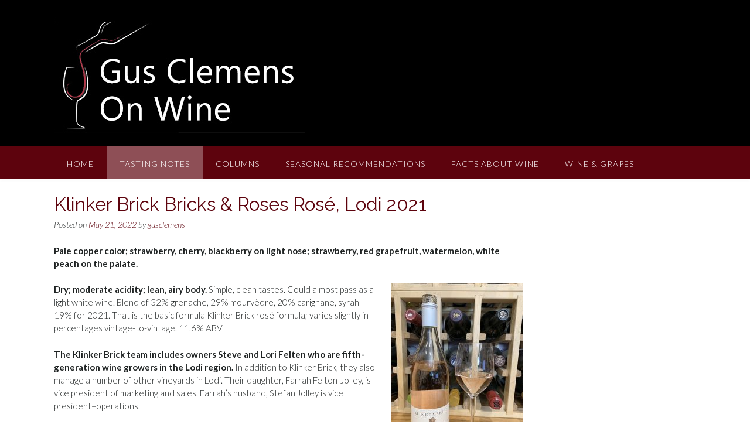

--- FILE ---
content_type: text/html; charset=UTF-8
request_url: https://www.gusclemensonwine.com/klinker-brick-bricks-roses-rose-lodi-2021/
body_size: 13359
content:
<!DOCTYPE html><!-- Panoramic -->
<html lang="en-US">
<head>
<meta charset="UTF-8">
<meta name="viewport" content="width=device-width, initial-scale=1">
<link rel="profile" href="http://gmpg.org/xfn/11">

<title>Klinker Brick Bricks &#038; Roses Rosé, Lodi 2021 &#8211; Gus Clemens on Wine</title>
<meta name='robots' content='max-image-preview:large' />
<link rel='dns-prefetch' href='//www.gusclemensonwine.com' />
<link rel='dns-prefetch' href='//fonts.googleapis.com' />
<link rel='dns-prefetch' href='//www.googletagmanager.com' />
<link rel="alternate" type="application/rss+xml" title="Gus Clemens on Wine &raquo; Feed" href="https://www.gusclemensonwine.com/feed/" />
<link rel="alternate" type="application/rss+xml" title="Gus Clemens on Wine &raquo; Comments Feed" href="https://www.gusclemensonwine.com/comments/feed/" />
<link rel="alternate" title="oEmbed (JSON)" type="application/json+oembed" href="https://www.gusclemensonwine.com/wp-json/oembed/1.0/embed?url=https%3A%2F%2Fwww.gusclemensonwine.com%2Fklinker-brick-bricks-roses-rose-lodi-2021%2F" />
<link rel="alternate" title="oEmbed (XML)" type="text/xml+oembed" href="https://www.gusclemensonwine.com/wp-json/oembed/1.0/embed?url=https%3A%2F%2Fwww.gusclemensonwine.com%2Fklinker-brick-bricks-roses-rose-lodi-2021%2F&#038;format=xml" />
<style id='wp-img-auto-sizes-contain-inline-css' type='text/css'>
img:is([sizes=auto i],[sizes^="auto," i]){contain-intrinsic-size:3000px 1500px}
/*# sourceURL=wp-img-auto-sizes-contain-inline-css */
</style>
<style id='wp-emoji-styles-inline-css' type='text/css'>

	img.wp-smiley, img.emoji {
		display: inline !important;
		border: none !important;
		box-shadow: none !important;
		height: 1em !important;
		width: 1em !important;
		margin: 0 0.07em !important;
		vertical-align: -0.1em !important;
		background: none !important;
		padding: 0 !important;
	}
/*# sourceURL=wp-emoji-styles-inline-css */
</style>
<style id='wp-block-library-inline-css' type='text/css'>
:root{--wp-block-synced-color:#7a00df;--wp-block-synced-color--rgb:122,0,223;--wp-bound-block-color:var(--wp-block-synced-color);--wp-editor-canvas-background:#ddd;--wp-admin-theme-color:#007cba;--wp-admin-theme-color--rgb:0,124,186;--wp-admin-theme-color-darker-10:#006ba1;--wp-admin-theme-color-darker-10--rgb:0,107,160.5;--wp-admin-theme-color-darker-20:#005a87;--wp-admin-theme-color-darker-20--rgb:0,90,135;--wp-admin-border-width-focus:2px}@media (min-resolution:192dpi){:root{--wp-admin-border-width-focus:1.5px}}.wp-element-button{cursor:pointer}:root .has-very-light-gray-background-color{background-color:#eee}:root .has-very-dark-gray-background-color{background-color:#313131}:root .has-very-light-gray-color{color:#eee}:root .has-very-dark-gray-color{color:#313131}:root .has-vivid-green-cyan-to-vivid-cyan-blue-gradient-background{background:linear-gradient(135deg,#00d084,#0693e3)}:root .has-purple-crush-gradient-background{background:linear-gradient(135deg,#34e2e4,#4721fb 50%,#ab1dfe)}:root .has-hazy-dawn-gradient-background{background:linear-gradient(135deg,#faaca8,#dad0ec)}:root .has-subdued-olive-gradient-background{background:linear-gradient(135deg,#fafae1,#67a671)}:root .has-atomic-cream-gradient-background{background:linear-gradient(135deg,#fdd79a,#004a59)}:root .has-nightshade-gradient-background{background:linear-gradient(135deg,#330968,#31cdcf)}:root .has-midnight-gradient-background{background:linear-gradient(135deg,#020381,#2874fc)}:root{--wp--preset--font-size--normal:16px;--wp--preset--font-size--huge:42px}.has-regular-font-size{font-size:1em}.has-larger-font-size{font-size:2.625em}.has-normal-font-size{font-size:var(--wp--preset--font-size--normal)}.has-huge-font-size{font-size:var(--wp--preset--font-size--huge)}.has-text-align-center{text-align:center}.has-text-align-left{text-align:left}.has-text-align-right{text-align:right}.has-fit-text{white-space:nowrap!important}#end-resizable-editor-section{display:none}.aligncenter{clear:both}.items-justified-left{justify-content:flex-start}.items-justified-center{justify-content:center}.items-justified-right{justify-content:flex-end}.items-justified-space-between{justify-content:space-between}.screen-reader-text{border:0;clip-path:inset(50%);height:1px;margin:-1px;overflow:hidden;padding:0;position:absolute;width:1px;word-wrap:normal!important}.screen-reader-text:focus{background-color:#ddd;clip-path:none;color:#444;display:block;font-size:1em;height:auto;left:5px;line-height:normal;padding:15px 23px 14px;text-decoration:none;top:5px;width:auto;z-index:100000}html :where(.has-border-color){border-style:solid}html :where([style*=border-top-color]){border-top-style:solid}html :where([style*=border-right-color]){border-right-style:solid}html :where([style*=border-bottom-color]){border-bottom-style:solid}html :where([style*=border-left-color]){border-left-style:solid}html :where([style*=border-width]){border-style:solid}html :where([style*=border-top-width]){border-top-style:solid}html :where([style*=border-right-width]){border-right-style:solid}html :where([style*=border-bottom-width]){border-bottom-style:solid}html :where([style*=border-left-width]){border-left-style:solid}html :where(img[class*=wp-image-]){height:auto;max-width:100%}:where(figure){margin:0 0 1em}html :where(.is-position-sticky){--wp-admin--admin-bar--position-offset:var(--wp-admin--admin-bar--height,0px)}@media screen and (max-width:600px){html :where(.is-position-sticky){--wp-admin--admin-bar--position-offset:0px}}

/*# sourceURL=wp-block-library-inline-css */
</style><style id='global-styles-inline-css' type='text/css'>
:root{--wp--preset--aspect-ratio--square: 1;--wp--preset--aspect-ratio--4-3: 4/3;--wp--preset--aspect-ratio--3-4: 3/4;--wp--preset--aspect-ratio--3-2: 3/2;--wp--preset--aspect-ratio--2-3: 2/3;--wp--preset--aspect-ratio--16-9: 16/9;--wp--preset--aspect-ratio--9-16: 9/16;--wp--preset--color--black: #000000;--wp--preset--color--cyan-bluish-gray: #abb8c3;--wp--preset--color--white: #ffffff;--wp--preset--color--pale-pink: #f78da7;--wp--preset--color--vivid-red: #cf2e2e;--wp--preset--color--luminous-vivid-orange: #ff6900;--wp--preset--color--luminous-vivid-amber: #fcb900;--wp--preset--color--light-green-cyan: #7bdcb5;--wp--preset--color--vivid-green-cyan: #00d084;--wp--preset--color--pale-cyan-blue: #8ed1fc;--wp--preset--color--vivid-cyan-blue: #0693e3;--wp--preset--color--vivid-purple: #9b51e0;--wp--preset--gradient--vivid-cyan-blue-to-vivid-purple: linear-gradient(135deg,rgb(6,147,227) 0%,rgb(155,81,224) 100%);--wp--preset--gradient--light-green-cyan-to-vivid-green-cyan: linear-gradient(135deg,rgb(122,220,180) 0%,rgb(0,208,130) 100%);--wp--preset--gradient--luminous-vivid-amber-to-luminous-vivid-orange: linear-gradient(135deg,rgb(252,185,0) 0%,rgb(255,105,0) 100%);--wp--preset--gradient--luminous-vivid-orange-to-vivid-red: linear-gradient(135deg,rgb(255,105,0) 0%,rgb(207,46,46) 100%);--wp--preset--gradient--very-light-gray-to-cyan-bluish-gray: linear-gradient(135deg,rgb(238,238,238) 0%,rgb(169,184,195) 100%);--wp--preset--gradient--cool-to-warm-spectrum: linear-gradient(135deg,rgb(74,234,220) 0%,rgb(151,120,209) 20%,rgb(207,42,186) 40%,rgb(238,44,130) 60%,rgb(251,105,98) 80%,rgb(254,248,76) 100%);--wp--preset--gradient--blush-light-purple: linear-gradient(135deg,rgb(255,206,236) 0%,rgb(152,150,240) 100%);--wp--preset--gradient--blush-bordeaux: linear-gradient(135deg,rgb(254,205,165) 0%,rgb(254,45,45) 50%,rgb(107,0,62) 100%);--wp--preset--gradient--luminous-dusk: linear-gradient(135deg,rgb(255,203,112) 0%,rgb(199,81,192) 50%,rgb(65,88,208) 100%);--wp--preset--gradient--pale-ocean: linear-gradient(135deg,rgb(255,245,203) 0%,rgb(182,227,212) 50%,rgb(51,167,181) 100%);--wp--preset--gradient--electric-grass: linear-gradient(135deg,rgb(202,248,128) 0%,rgb(113,206,126) 100%);--wp--preset--gradient--midnight: linear-gradient(135deg,rgb(2,3,129) 0%,rgb(40,116,252) 100%);--wp--preset--font-size--small: 13px;--wp--preset--font-size--medium: 20px;--wp--preset--font-size--large: 36px;--wp--preset--font-size--x-large: 42px;--wp--preset--spacing--20: 0.44rem;--wp--preset--spacing--30: 0.67rem;--wp--preset--spacing--40: 1rem;--wp--preset--spacing--50: 1.5rem;--wp--preset--spacing--60: 2.25rem;--wp--preset--spacing--70: 3.38rem;--wp--preset--spacing--80: 5.06rem;--wp--preset--shadow--natural: 6px 6px 9px rgba(0, 0, 0, 0.2);--wp--preset--shadow--deep: 12px 12px 50px rgba(0, 0, 0, 0.4);--wp--preset--shadow--sharp: 6px 6px 0px rgba(0, 0, 0, 0.2);--wp--preset--shadow--outlined: 6px 6px 0px -3px rgb(255, 255, 255), 6px 6px rgb(0, 0, 0);--wp--preset--shadow--crisp: 6px 6px 0px rgb(0, 0, 0);}:where(.is-layout-flex){gap: 0.5em;}:where(.is-layout-grid){gap: 0.5em;}body .is-layout-flex{display: flex;}.is-layout-flex{flex-wrap: wrap;align-items: center;}.is-layout-flex > :is(*, div){margin: 0;}body .is-layout-grid{display: grid;}.is-layout-grid > :is(*, div){margin: 0;}:where(.wp-block-columns.is-layout-flex){gap: 2em;}:where(.wp-block-columns.is-layout-grid){gap: 2em;}:where(.wp-block-post-template.is-layout-flex){gap: 1.25em;}:where(.wp-block-post-template.is-layout-grid){gap: 1.25em;}.has-black-color{color: var(--wp--preset--color--black) !important;}.has-cyan-bluish-gray-color{color: var(--wp--preset--color--cyan-bluish-gray) !important;}.has-white-color{color: var(--wp--preset--color--white) !important;}.has-pale-pink-color{color: var(--wp--preset--color--pale-pink) !important;}.has-vivid-red-color{color: var(--wp--preset--color--vivid-red) !important;}.has-luminous-vivid-orange-color{color: var(--wp--preset--color--luminous-vivid-orange) !important;}.has-luminous-vivid-amber-color{color: var(--wp--preset--color--luminous-vivid-amber) !important;}.has-light-green-cyan-color{color: var(--wp--preset--color--light-green-cyan) !important;}.has-vivid-green-cyan-color{color: var(--wp--preset--color--vivid-green-cyan) !important;}.has-pale-cyan-blue-color{color: var(--wp--preset--color--pale-cyan-blue) !important;}.has-vivid-cyan-blue-color{color: var(--wp--preset--color--vivid-cyan-blue) !important;}.has-vivid-purple-color{color: var(--wp--preset--color--vivid-purple) !important;}.has-black-background-color{background-color: var(--wp--preset--color--black) !important;}.has-cyan-bluish-gray-background-color{background-color: var(--wp--preset--color--cyan-bluish-gray) !important;}.has-white-background-color{background-color: var(--wp--preset--color--white) !important;}.has-pale-pink-background-color{background-color: var(--wp--preset--color--pale-pink) !important;}.has-vivid-red-background-color{background-color: var(--wp--preset--color--vivid-red) !important;}.has-luminous-vivid-orange-background-color{background-color: var(--wp--preset--color--luminous-vivid-orange) !important;}.has-luminous-vivid-amber-background-color{background-color: var(--wp--preset--color--luminous-vivid-amber) !important;}.has-light-green-cyan-background-color{background-color: var(--wp--preset--color--light-green-cyan) !important;}.has-vivid-green-cyan-background-color{background-color: var(--wp--preset--color--vivid-green-cyan) !important;}.has-pale-cyan-blue-background-color{background-color: var(--wp--preset--color--pale-cyan-blue) !important;}.has-vivid-cyan-blue-background-color{background-color: var(--wp--preset--color--vivid-cyan-blue) !important;}.has-vivid-purple-background-color{background-color: var(--wp--preset--color--vivid-purple) !important;}.has-black-border-color{border-color: var(--wp--preset--color--black) !important;}.has-cyan-bluish-gray-border-color{border-color: var(--wp--preset--color--cyan-bluish-gray) !important;}.has-white-border-color{border-color: var(--wp--preset--color--white) !important;}.has-pale-pink-border-color{border-color: var(--wp--preset--color--pale-pink) !important;}.has-vivid-red-border-color{border-color: var(--wp--preset--color--vivid-red) !important;}.has-luminous-vivid-orange-border-color{border-color: var(--wp--preset--color--luminous-vivid-orange) !important;}.has-luminous-vivid-amber-border-color{border-color: var(--wp--preset--color--luminous-vivid-amber) !important;}.has-light-green-cyan-border-color{border-color: var(--wp--preset--color--light-green-cyan) !important;}.has-vivid-green-cyan-border-color{border-color: var(--wp--preset--color--vivid-green-cyan) !important;}.has-pale-cyan-blue-border-color{border-color: var(--wp--preset--color--pale-cyan-blue) !important;}.has-vivid-cyan-blue-border-color{border-color: var(--wp--preset--color--vivid-cyan-blue) !important;}.has-vivid-purple-border-color{border-color: var(--wp--preset--color--vivid-purple) !important;}.has-vivid-cyan-blue-to-vivid-purple-gradient-background{background: var(--wp--preset--gradient--vivid-cyan-blue-to-vivid-purple) !important;}.has-light-green-cyan-to-vivid-green-cyan-gradient-background{background: var(--wp--preset--gradient--light-green-cyan-to-vivid-green-cyan) !important;}.has-luminous-vivid-amber-to-luminous-vivid-orange-gradient-background{background: var(--wp--preset--gradient--luminous-vivid-amber-to-luminous-vivid-orange) !important;}.has-luminous-vivid-orange-to-vivid-red-gradient-background{background: var(--wp--preset--gradient--luminous-vivid-orange-to-vivid-red) !important;}.has-very-light-gray-to-cyan-bluish-gray-gradient-background{background: var(--wp--preset--gradient--very-light-gray-to-cyan-bluish-gray) !important;}.has-cool-to-warm-spectrum-gradient-background{background: var(--wp--preset--gradient--cool-to-warm-spectrum) !important;}.has-blush-light-purple-gradient-background{background: var(--wp--preset--gradient--blush-light-purple) !important;}.has-blush-bordeaux-gradient-background{background: var(--wp--preset--gradient--blush-bordeaux) !important;}.has-luminous-dusk-gradient-background{background: var(--wp--preset--gradient--luminous-dusk) !important;}.has-pale-ocean-gradient-background{background: var(--wp--preset--gradient--pale-ocean) !important;}.has-electric-grass-gradient-background{background: var(--wp--preset--gradient--electric-grass) !important;}.has-midnight-gradient-background{background: var(--wp--preset--gradient--midnight) !important;}.has-small-font-size{font-size: var(--wp--preset--font-size--small) !important;}.has-medium-font-size{font-size: var(--wp--preset--font-size--medium) !important;}.has-large-font-size{font-size: var(--wp--preset--font-size--large) !important;}.has-x-large-font-size{font-size: var(--wp--preset--font-size--x-large) !important;}
/*# sourceURL=global-styles-inline-css */
</style>

<style id='classic-theme-styles-inline-css' type='text/css'>
/*! This file is auto-generated */
.wp-block-button__link{color:#fff;background-color:#32373c;border-radius:9999px;box-shadow:none;text-decoration:none;padding:calc(.667em + 2px) calc(1.333em + 2px);font-size:1.125em}.wp-block-file__button{background:#32373c;color:#fff;text-decoration:none}
/*# sourceURL=/wp-includes/css/classic-themes.min.css */
</style>
<link rel='stylesheet' id='parent-style-css' href='https://www.gusclemensonwine.com/wp-content/themes/panoramic/style.css?ver=6.9' type='text/css' media='all' />
<link rel='stylesheet' id='child-style-css' href='https://www.gusclemensonwine.com/wp-content/themes/panoramic_child/style.css?ver=6.9' type='text/css' media='all' />
<link rel='stylesheet' id='panoramic-fonts-css' href='https://fonts.googleapis.com/css?family=Kaushan+Script%3A400%7CLato%3A300%2C300italic%2C400%2C400italic%2C600%2C600italic%2C700%2C700italic%7CRaleway%3A300%2C300italic%2C400%2C400italic%2C500%2C500italic%2C600%2C600italic%2C700%2C700italic&#038;subset=latin%2Clatin-ext&#038;ver=1.1.60' type='text/css' media='all' />
<link rel='stylesheet' id='panoramic-header-standard-css' href='https://www.gusclemensonwine.com/wp-content/themes/panoramic/library/css/header-standard.css?ver=1.1.60' type='text/css' media='all' />
<link rel='stylesheet' id='otb-font-awesome-otb-font-awesome-css' href='https://www.gusclemensonwine.com/wp-content/themes/panoramic/library/fonts/otb-font-awesome/css/otb-font-awesome.css?ver=4.7.0' type='text/css' media='all' />
<link rel='stylesheet' id='otb-font-awesome-font-awesome-min-css' href='https://www.gusclemensonwine.com/wp-content/themes/panoramic/library/fonts/otb-font-awesome/css/font-awesome.min.css?ver=4.7.0' type='text/css' media='all' />
<link rel='stylesheet' id='panoramic-style-css' href='https://www.gusclemensonwine.com/wp-content/themes/panoramic_child/style.css?ver=1.1.60' type='text/css' media='all' />
<link rel='stylesheet' id='panoramic_customizer_theme_fonts-css' href='//fonts.googleapis.com/css?family=Kaushan+Script%3Aregular|Raleway%3Aregular%2C100%2C300%2C600%2C700%2C800|Lato%3Aregular%2Citalic%2C100%2C300%2C700%26subset%3Dlatin%2C' type='text/css' media='screen' />
<script type="text/javascript" src="https://www.gusclemensonwine.com/wp-includes/js/jquery/jquery.min.js?ver=3.7.1" id="jquery-core-js"></script>
<script type="text/javascript" src="https://www.gusclemensonwine.com/wp-includes/js/jquery/jquery-migrate.min.js?ver=3.4.1" id="jquery-migrate-js"></script>
<link rel="https://api.w.org/" href="https://www.gusclemensonwine.com/wp-json/" /><link rel="alternate" title="JSON" type="application/json" href="https://www.gusclemensonwine.com/wp-json/wp/v2/posts/15572" /><link rel="EditURI" type="application/rsd+xml" title="RSD" href="https://www.gusclemensonwine.com/xmlrpc.php?rsd" />
<meta name="generator" content="WordPress 6.9" />
<link rel="canonical" href="https://www.gusclemensonwine.com/klinker-brick-bricks-roses-rose-lodi-2021/" />
<link rel='shortlink' href='https://www.gusclemensonwine.com/?p=15572' />

		<!-- GA Google Analytics @ https://m0n.co/ga -->
		<script async src="https://www.googletagmanager.com/gtag/js?id= G-VDJG3RH90T"></script>
		<script>
			window.dataLayer = window.dataLayer || [];
			function gtag(){dataLayer.push(arguments);}
			gtag('js', new Date());
			gtag('config', ' G-VDJG3RH90T');
		</script>

	<meta name="generator" content="Site Kit by Google 1.159.0" /><style type="text/css">


/* Minimum slider width */
.panoramic-slider-container.default .slider .slide img {
	min-width: 600px;
}
	

/* Mobile Menu and other mobile stylings */
@media only screen and (max-width: 960px) {
	.main-navigation.translucent {
		position: relative;
	}
	
	.main-navigation.translucent {
		background-color: #006489 !important;
	}

	#main-menu.panoramic-mobile-menu-standard-color-scheme {
		background-color: #006489;
	}	
	
	.slider-placeholder {
		display: none;
	}
	
	.header-image .overlay,
	.panoramic-slider-container.default .slider .slide .overlay {
		top: 25%;
    }
	
	.panoramic-slider-container.default .prev.top-padded,
	.panoramic-slider-container.default .next.top-padded{
		margin-top: -26px;
	}
	.header-image .overlay.top-padded,
	.panoramic-slider-container.default .slider .slide .overlay.top-padded {
		padding-top: 0;
	}

	/* Menu toggle button */
    .header-menu-button {
	    display: block;
	    padding: 16px 18px;
	    color: #FFF;
	    text-transform: uppercase;
    	text-align: center;
	    cursor: pointer;
	}
	.header-menu-button .otb-fa.otb-fa-bars,
	.header-menu-button .fa-solid.fa-bars {
    	font-size: 28px;
		color: #FFFFFF;
	}
	
	/* Menu close button */
    .main-menu-close {
        display: block;
    	background-color: rgba(0, 0, 0, 0.2);
    	border-radius: 100%;
        position: absolute;
        top: 15px;
        left: 15px;
        font-size: 26px;
        color: #FFFFFF;
        text-align: center;
        padding: 0 6px 0 10px;
        height: 36px;
    	width: 36px;
        line-height: 33px;
        cursor: pointer;
    	
	    -webkit-transition: all 0.2s ease 0s;
	     -moz-transition: all 0.2s ease 0s;
	      -ms-transition: all 0.2s ease 0s;
	       -o-transition: all 0.2s ease 0s;
	          transition: all 0.2s ease 0s;

    }

	body.font-awesome-latest .main-menu-close {
		padding: 0 2px 0 4px;
		font-size: 22px;
		line-height: 35px;
	}
    
	.main-menu-close:hover .otb-fa,
    .main-menu-close:hover .fa-solid {
    	font-weight: 700 !important;
	}
    .main-menu-close .otb-fa-angle-left {
        position: relative;
        left: -4px;
    }
    
	.main-menu-close .fa-angle-left {
		position: relative;
        left: -2px;
    }
    	
    .main-navigation ul {
        display: block;
    }

    .main-navigation #main-menu {
        color: #FFFFFF;
        box-shadow: 1px 0 1px rgba(255, 255, 255, 0.04) inset;
        position: fixed;
        top: 0;
        right: -280px;
        width: 280px;
        max-width: 100%;
        -ms-box-sizing: border-box;
        -moz-box-sizing: border-box;
        -webkit-box-sizing: border-box;
        box-sizing: border-box;
        padding: 70px 0 30px 0;
        z-index: 100000;
        height: 100%;
        overflow: auto;
        -webkit-transition: right 0.4s ease 0s;
        -moz-transition: right 0.4s ease 0s;
        -ms-transition: right 0.4s ease 0s;
        -o-transition: right 0.4s ease 0s;
        transition: right 0.4s ease 0s;
    }
    #main-menu .menu {
    	border-top-width: 1px;
    	border-top-style: solid;
	}
    #main-menu.panoramic-mobile-menu-standard-color-scheme .menu {
    	border-top-color: #FFFFFF;
	}
	.main-navigation li {
        display: block;
        float: none;
        position: relative;
    }
    .main-navigation li a {
    	white-space: normal !important;
    	border-bottom-width: 1px;
    	border-bottom-style: solid;
		box-shadow: none;
		display: block;
		color: #FFFFFF;
        float: none;
        padding: 10px 22px;
        font-size: 14px;
        text-align: left;
  	}
    #main-menu.panoramic-mobile-menu-standard-color-scheme li a {
    	border-bottom-color: #FFFFFF;
	}
    #main-menu.panoramic-mobile-menu-standard-color-scheme li a:hover {
    	background-color: rgba(0, 0, 0, 0.2); 
  	}
    .main-navigation ul ul a {
    	text-transform: none;
  	}
    .main-navigation ul ul li:last-child a,
    .main-navigation ul ul li a {
        padding: 6px 30px;
        width: auto;
    }
    .main-navigation ul ul ul li a {
        padding: 6px 39px !important;
    }
    .main-navigation ul ul ul ul li a {
    	
        padding: 6px 47px !important;
    }
    .main-navigation ul ul ul ul ul li a {
        padding: 6px 55px !important;
    }

    .main-navigation ul ul {
        position: relative !important;
    	box-shadow: none;
        top: 0 !important;
        left: 0 !important;
        float: none !important;
    	background-color: transparent;
    	opacity: 1;
    	visibility: visible;
        padding: 0;
        margin: 0;
        display: none;
    	border-top: none;
    }
	.main-navigation ul ul ul {
		left: 0 !important;
	}
	.menu-dropdown-btn {
    	display: block;
    }
    .open-page-item > ul.children,
    .open-page-item > ul.sub-menu {
    	display: block !important;
    }
	.open-page-item .otb-fa-angle-down,
	.open-page-item .fa-angle-down {
		color: #FFFFFF;
    	font-weight: 700 !important;
    }
    
    /* 1st level selected item */
    #main-menu.panoramic-mobile-menu-standard-color-scheme a:hover,
	#main-menu.panoramic-mobile-menu-standard-color-scheme li.current-menu-item > a,
	#main-menu.panoramic-mobile-menu-standard-color-scheme li.current_page_item > a,
	#main-menu.panoramic-mobile-menu-standard-color-scheme li.current-menu-parent > a,
	#main-menu.panoramic-mobile-menu-standard-color-scheme li.current_page_parent > a,
	#main-menu.panoramic-mobile-menu-standard-color-scheme li.current-menu-ancestor > a,
	#main-menu.panoramic-mobile-menu-standard-color-scheme li.current_page_ancestor > a {
		background-color: rgba(0, 0, 0, 0.2) !important;
	}

	/* 2nd level selected item */
	#main-menu.panoramic-mobile-menu-standard-color-scheme ul ul li.current-menu-item > a,
	#main-menu.panoramic-mobile-menu-standard-color-scheme ul ul li.current_page_item > a,
	#main-menu.panoramic-mobile-menu-standard-color-scheme ul ul li.current-menu-parent > a,
	#main-menu.panoramic-mobile-menu-standard-color-scheme ul ul li.current_page_parent > a,
	#main-menu.panoramic-mobile-menu-standard-color-scheme ul ul li.current-menu-ancestor > a,
	#main-menu.panoramic-mobile-menu-standard-color-scheme ul ul li.current_page_ancestor > a {
		background-color: rgba(0, 0, 0, 0.2);
	}
	
	/* 3rd level selected item */
	#main-menu.panoramic-mobile-menu-standard-color-scheme ul ul ul li.current-menu-item > a,
	#main-menu.panoramic-mobile-menu-standard-color-scheme ul ul ul li.current_page_item > a,
	#main-menu.panoramic-mobile-menu-standard-color-scheme ul ul ul li.current-menu-parent > a,
	#main-menu.panoramic-mobile-menu-standard-color-scheme ul ul ul li.current_page_parent > a,
	#main-menu.panoramic-mobile-menu-standard-color-scheme ul ul ul li.current-menu-ancestor > a,
	#main-menu.panoramic-mobile-menu-standard-color-scheme ul ul ul li.current_page_ancestor > a {
		background-color: rgba(0, 0, 0, 0.2);
	}

}

</style>

<!-- Begin Custom CSS -->
<style type="text/css" id="out-the-box-custom-css">
a,
                .header-image .overlay .opacity h1,
				.header-image .overlay .opacity h2,
                .panoramic-slider-container.default .slider .slide .overlay .opacity h1,
				.panoramic-slider-container.default .slider .slide .overlay .opacity h2,
				.search-btn .otb-fa-search,
                .search-btn .fa-search,
				.site-title a,
				.widget-area .widget a,
                .rpwe-title a,
                .rpwe-block .rpwe-comment,
				.search-button .otb-fa-search,
                .search-button .fa-search,
				.info-text em,
				.woocommerce .woocommerce-breadcrumb a,
				.woocommerce-page .woocommerce-breadcrumb a,
				.woocommerce div.product .woocommerce-tabs ul.tabs li a:hover,
				.woocommerce div.product .woocommerce-tabs ul.tabs li.active a,
				.color-text,
				.panoramic-page-builders-use-theme-styles .elementor-widget-icon.elementor-view-default .elementor-icon,
				.panoramic-page-builders-use-theme-styles .elementor-widget-icon.elementor-view-framed .elementor-icon,
				.panoramic-page-builders-use-theme-styles .elementor-widget-icon-box.elementor-view-default .elementor-icon,
				.panoramic-page-builders-use-theme-styles .elementor-widget-icon-box.elementor-view-framed .elementor-icon,
                .wp-block-search__button-inside.wp-block-search__button-inside.wp-block-search__icon-button .wp-block-search__button,
                .wc-block-mini-cart__footer .wc-block-mini-cart__footer-actions .wc-block-components-button.outlined{color:#5d030d;}.wp-block-search__button-inside.wp-block-search__icon-button .wp-block-search__button{stroke:#5d030d;}div.wpforms-container form.wpforms-form input[type="text"]:focus,
				div.wpforms-container form.wpforms-form input[type="email"]:focus,
				div.wpforms-container form.wpforms-form input[type="tel"]:focus,
				div.wpforms-container form.wpforms-form input[type="url"]:focus,
				div.wpforms-container form.wpforms-form input[type="password"]:focus,
				div.wpforms-container form.wpforms-form input[type="search"]:focus,
				div.wpforms-container form.wpforms-form select:focus,
				div.wpforms-container form.wpforms-form textarea:focus,
				.panoramic-bbpress-use-theme-styles #bbpress-forums div.bbp-the-content-wrapper textarea.bbp-the-content:focus,
				.panoramic-bbpress-use-theme-styles #bbpress-forums fieldset.bbp-form input[type="text"]:focus,
				input[type="text"]:focus,
				input[type="email"]:focus,
				input[type="tel"]:focus,
				input[type="url"]:focus,
				input[type="password"]:focus,
				input[type="search"]:focus,
				select:focus,
				textarea:focus,
				.panoramic-page-builders-use-theme-styles .elementor-widget-icon.elementor-view-framed .elementor-icon,
				.panoramic-page-builders-use-theme-styles .elementor-widget-icon-box.elementor-view-framed .elementor-icon,
				.wp-block-search.wp-block-search__button-inside .wp-block-search__inside-wrapper:focus-within{border-color:#5d030d;}.main-navigation,
				.main-navigation ul ul,
				#comments .form-submit #submit,
				.search-block .search-submit,
				.no-results-btn,
				button,
        		a.button,
        		.widget-area .widget a.button,
				.panoramic-page-builders-use-theme-styles .widget_sow-button .ow-button-base a,
				.panoramic-page-builders-use-theme-styles .elementor-widget-button .elementor-button,
				.panoramic-page-builders-use-theme-styles .elementor-widget-icon.elementor-view-stacked .elementor-icon,
				input[type="button"],
				input[type="reset"],
				input[type="submit"],
        		p.woocommerce-store-notice.demo_store,
				.woocommerce ul.products li.product a.add_to_cart_button,
				.woocommerce-page ul.products li.product a.add_to_cart_button,
				.woocommerce ul.products li.product a.button.product_type_simple,
				.woocommerce-page ul.products li.product a.button.product_type_simple,
        		.woocommerce button.button,
				.woocommerce button.button.alt,
				.woocommerce a.button.alt,
				.woocommerce-page button.button.alt,
				.woocommerce input.button.alt,
				.woocommerce-page #content input.button.alt,
				.woocommerce .cart-collaterals .shipping_calculator .button,
				.woocommerce-page .cart-collaterals .shipping_calculator .button,
				.woocommerce a.button,
				.woocommerce-page a.button,
				.woocommerce input.button,
				.woocommerce-page #content input.button,
				.woocommerce-page input.button,
				.woocommerce #review_form #respond .form-submit input,
				.woocommerce-page #review_form #respond .form-submit input,
				.woocommerce #respond input#submit.alt.disabled,
				.woocommerce #respond input#submit.alt.disabled:hover,
				.woocommerce #respond input#submit.alt:disabled,
				.woocommerce #respond input#submit.alt:disabled:hover,
				.woocommerce #respond input#submit.alt:disabled[disabled],
				.woocommerce #respond input#submit.alt:disabled[disabled]:hover,
        		
				.woocommerce button.button:disabled,
				.woocommerce button.button:disabled[disabled],
				.woocommerce button.button:disabled:hover,
				.woocommerce button.button:disabled[disabled]:hover,
				.woocommerce button.button.alt:disabled,
				.woocommerce button.button.alt:disabled[disabled],
				.woocommerce button.button.alt:disabled,
				.woocommerce button.button.alt:disabled:hover,
				.woocommerce button.button.alt:disabled[disabled],
				.woocommerce button.button.alt:disabled[disabled]:hover,
				.woocommerce button.button,
				.woocommerce button.button.alt,
				.woocommerce button.button.alt.disabled,
				.woocommerce button.button.alt.disabled:hover,
				.woocommerce a.button.alt,
				.woocommerce-page button.button.alt,
				.woocommerce input.button.alt,

        		.widget_search .search-submit,
				.widget_product_search .search-submit,
				.wpcf7-submit,
        		div.wpforms-container form.wpforms-form input[type=submit],
				div.wpforms-container form.wpforms-form button[type=submit],
				div.wpforms-container form.wpforms-form .wpforms-page-button,
        		html #infinite-handle span button,
				.site-footer-bottom-bar,
        		.panoramic-page-builders-use-theme-styles .testimonials .sow-slider-base .sow-slide-nav,
        		.panoramic-page-builders-use-theme-styles .elementor-widget-icon-box.elementor-view-stacked .elementor-icon,
				.woocommerce .widget_price_filter .ui-slider .ui-slider-handle,
				.woocommerce .widget_price_filter .ui-slider .ui-slider-range,
        		.wp-block-search__button,
        		.wc-block-components-button:not(.is-link).contained,
				.wc-block-components-button:not(.is-link).outlined:hover,
        		.wc-block-grid__product-add-to-cart.wp-block-button .wp-block-button__link{background-color:#5d030d;}.main-navigation.translucent{background-color:rgba(93,3,13, 0.7);}.header-cart-checkout.cart-has-items .otb-fa-shopping-cart,
				.header-cart-checkout.cart-has-items .fa-shopping-cart{background-color:#5d030d !important;}.woocommerce .woocommerce-info,
        		.woocommerce .woocommerce-message{border-top-color:#5d030d;}::-moz-selection{background-color:#5d030d;}::selection{background-color:#5d030d;}h1, h2, h3, h4, h5, h6,
				h1 a, h2 a, h3 a, h4 a, h5 a, h6 a,
    			ul.product_list_widget li .product-title,
				.site-footer-widgets ul li h2.widgettitle,
    			.site-footer-widgets ul li .wp-block-heading,
    			.panoramic-page-builders-use-theme-styles .elementor-widget-heading .elementor-heading-title,
				.panoramic-page-builders-use-theme-styles .elementor-widget-icon-box .elementor-icon-box-content .elementor-icon-box-title{color:#5d030d;}body,
				.site-header .site-top-bar-left a,
				.site-header .site-top-bar-right a,
				.site-header .site-header-right a,
				.breadcrumbs,
				.woocommerce .woocommerce-breadcrumb,
				.woocommerce-page .woocommerce-breadcrumb,
				.header-image .overlay .opacity p,
				.panoramic-slider-container.default .slider .slide .overlay .opacity p,
                .woocommerce ul.products li.product .price,
				.woocommerce #content ul.products li.product span.price,
				.woocommerce-page #content ul.products li.product span.price,
				.woocommerce #content div.product p.price,
				.woocommerce-page #content div.product p.price,
				.woocommerce-page div.product p.price,
				.woocommerce #content div.product span.price,
				.woocommerce div.product span.price,
				.woocommerce-page #content div.product span.price,
				.woocommerce-page div.product span.price,
				.woocommerce div.product .woocommerce-tabs ul.tabs li a,
                .woocommerce #reviews #comments ol.commentlist li .meta,
				#add_payment_method #payment div.payment_box,
				.woocommerce-checkout #payment div.payment_box,
                .rpwe-block .rpwe-time,
				.widget-area .widget h2,
                .widget-area .wp-block-heading,
                .panoramic-page-builders-use-theme-styles .testimonials .sow-slider-base ul.sow-slider-images .sow-slider-image-wrapper p,
               	.panoramic-page-builders-use-theme-styles .elementor-widget-text-editor,
				.panoramic-page-builders-use-theme-styles .elementor-widget-icon-box .elementor-icon-box-content .elementor-icon-box-description{color:#1f2323;}.select2-default{color:rgba(31,35,35, 0.7) !important;}::-webkit-input-placeholder{color:rgba(31,35,35, 0.7);}:-moz-placeholder{color:rgba(31,35,35, 0.7);}::-moz-placeholder{color:rgba(31,35,35, 0.7);}:-ms-input-placeholder{color:rgba(31,35,35, 0.7);}.header-cart-checkout .otb-fa,
        		.header-cart-checkout .fa-solid{background-color:#1f2323;}
@media (max-width: 960px){.main-navigation.translucent,
        		#main-menu.panoramic-mobile-menu-standard-color-scheme{background-color:#5d030d !important;}}
</style>
<!-- End Custom CSS -->
</head>

<body class="wp-singular post-template-default single single-post postid-15572 single-format-standard wp-custom-logo wp-embed-responsive wp-theme-panoramic wp-child-theme-panoramic_child group-blog font-awesome-4.7.0 panoramic-page-builders-use-theme-styles panoramic-bbpress-use-theme-styles panoramic-bookingpress-use-theme-styles">

<a class="skip-link screen-reader-text" href="#site-content">Skip to content</a>

<header id="masthead" class="site-header panoramic-header-layout-standard" role="banner">

    
<div class="site-container">
    
    <div class="branding">
        <a href="https://www.gusclemensonwine.com/" class="custom-logo-link" rel="home"><img width="429" height="200" src="https://www.gusclemensonwine.com/wp-content/uploads/2017/02/logo.jpg" class="custom-logo" alt="Gus Clemens on Wine" decoding="async" fetchpriority="high" srcset="https://www.gusclemensonwine.com/wp-content/uploads/2017/02/logo.jpg 429w, https://www.gusclemensonwine.com/wp-content/uploads/2017/02/logo-300x140.jpg 300w" sizes="(max-width: 429px) 100vw, 429px" /></a>    </div><!-- .site-branding -->
    
    <div class="site-header-right">
        
                    <div class="info-text">
            	            </div>
			
<ul class="social-links">
</ul>                
    </div>
    <div class="clearboth"></div>
    
	    
</div>

<nav id="site-navigation" class="main-navigation border-bottom " role="navigation">
	<span class="header-menu-button" aria-expanded="false"><i class="otb-fa otb-fa-bars"></i></span>
	<div id="main-menu" class="main-menu-container panoramic-mobile-menu-standard-color-scheme">
		<div class="main-menu-close"><i class="otb-fa otb-fa-angle-right"></i><i class="otb-fa otb-fa-angle-left"></i></div>
		<div class="main-navigation-inner"><ul id="menu-topmenu" class="menu"><li id="menu-item-34" class="menu-item menu-item-type-custom menu-item-object-custom menu-item-home menu-item-34"><a href="http://www.gusclemensonwine.com">Home</a></li>
<li id="menu-item-3265" class="menu-item menu-item-type-taxonomy menu-item-object-category current-post-ancestor current-menu-parent current-post-parent menu-item-3265"><a href="https://www.gusclemensonwine.com/category/tasting-notes/">Tasting Notes</a></li>
<li id="menu-item-3266" class="menu-item menu-item-type-taxonomy menu-item-object-category menu-item-3266"><a href="https://www.gusclemensonwine.com/category/recent-columns/">Columns</a></li>
<li id="menu-item-3268" class="menu-item menu-item-type-taxonomy menu-item-object-category menu-item-3268"><a href="https://www.gusclemensonwine.com/category/seasonal-recommendations/">Seasonal Recommendations</a></li>
<li id="menu-item-3267" class="menu-item menu-item-type-taxonomy menu-item-object-category menu-item-3267"><a href="https://www.gusclemensonwine.com/category/facts-about-wine/">Facts About Wine</a></li>
<li id="menu-item-3269" class="menu-item menu-item-type-taxonomy menu-item-object-category menu-item-3269"><a href="https://www.gusclemensonwine.com/category/wine-grapes/">Wine &#038; Grapes</a></li>
</ul></div>	</div>
</nav><!-- #site-navigation -->
    
</header><!-- #masthead -->


<div id="content" class="site-content site-container ">
	<a name="site-content"></a>
    
	<div id="primary" class="content-area" width="100%">
		<main id="main" class="site-main" role="main">

		
			
<article id="post-15572" class="post-15572 post type-post status-publish format-standard hentry category-tasting-notes tag-humor tag-klinker-brick-bricks-roses-rose tag-vineyard tag-viticulture tag-wine tag-wine-and-food-matching tag-wine-and-food-pairing tag-wine-humor tag-wine-tasting tag-wine-tasting-descriptors tag-wine-tasting-notes tag-winemaker tag-winemaking tag-winery">
    
	<header class="entry-header">
		<h1 class="entry-title">Klinker Brick Bricks &#038; Roses Rosé, Lodi 2021</h1>
		<div class="entry-meta">
			<span class="posted-on">Posted on <a href="https://www.gusclemensonwine.com/klinker-brick-bricks-roses-rose-lodi-2021/" rel="bookmark"><time class="entry-date published updated" datetime="2022-05-21T16:16:00-05:00">May 21, 2022</time></a></span><span class="byline"> by <span class="author vcard"><a class="url fn n" href="https://www.gusclemensonwine.com/author/gusclemens/">gusclemens</a></span></span>		</div><!-- .entry-meta -->
	</header><!-- .entry-header -->
    
	<div class="entry-thumbnail"></div>

	<div class="entry-content">
		<p><strong>Pale copper color; strawberry, cherry, blackberry on light nose; strawberry, red grapefruit, watermelon, white peach on the palate.</strong><span id="more-15572"></span></p>
<figure id="attachment_15573" aria-describedby="caption-attachment-15573" style="width: 225px" class="wp-caption alignright"><a href="https://www.gusclemensonwine.com/wp-content/uploads/2022/05/Klinker-Brick-Bricks-Roses-Rose-Lodi-2021.jpg"><img decoding="async" class="size-medium wp-image-15573" src="https://www.gusclemensonwine.com/wp-content/uploads/2022/05/Klinker-Brick-Bricks-Roses-Rose-Lodi-2021-225x300.jpg" alt="" width="225" height="300" srcset="https://www.gusclemensonwine.com/wp-content/uploads/2022/05/Klinker-Brick-Bricks-Roses-Rose-Lodi-2021-225x300.jpg 225w, https://www.gusclemensonwine.com/wp-content/uploads/2022/05/Klinker-Brick-Bricks-Roses-Rose-Lodi-2021-768x1024.jpg 768w, https://www.gusclemensonwine.com/wp-content/uploads/2022/05/Klinker-Brick-Bricks-Roses-Rose-Lodi-2021.jpg 828w" sizes="(max-width: 225px) 100vw, 225px" /></a><figcaption id="caption-attachment-15573" class="wp-caption-text"><em><strong>Klinker Brick Bricks &amp; Roses Rosé, Lodi 2021</strong></em></figcaption></figure>
<p><strong>Dry; moderate acidity; lean, airy body.</strong> Simple, clean tastes. Could almost pass as a light white wine. Blend of 32% grenache, 29% mourvèdre, 20% carignane, syrah 19% for 2021. That is the basic formula Klinker Brick rosé formula; varies slightly in percentages vintage-to-vintage. 11.6% ABV</p>
<p><strong>The Klinker Brick team includes owners Steve and Lori Felten who are fifth-generation wine growers in the Lodi region.</strong> In addition to Klinker Brick, they also manage a number of other vineyards in Lodi. Their daughter, Farrah Felton-Jolley, is vice president of marketing and sales. Farrah’s husband, Stefan Jolley is vice president–operations.</p>
<p><strong>Famed Lodi winemaker Barry Gnekow is the Klinker Brick winemaking consultant.</strong> He has participated in Klinker Brick since its first vintage in 2000. Joseph Smith is the winemaker. He joined the team in 2008 after working as an apprentice for Gnekow Family Wines, also at Hahn and Michael David. Christopher Rivera is the assistant winemaker, he worked as a physical therapist then became fascinated with winemaking.</p>
<figure id="attachment_8819" aria-describedby="caption-attachment-8819" style="width: 225px" class="wp-caption alignright"><a href="https://www.gusclemensonwine.com/wp-content/uploads/2019/03/Klinker-Brick-consultant-Barry-Gnekow.jpg"><img decoding="async" class="size-medium wp-image-8819" src="https://www.gusclemensonwine.com/wp-content/uploads/2019/03/Klinker-Brick-consultant-Barry-Gnekow-225x300.jpg" alt="" width="225" height="300" srcset="https://www.gusclemensonwine.com/wp-content/uploads/2019/03/Klinker-Brick-consultant-Barry-Gnekow-225x300.jpg 225w, https://www.gusclemensonwine.com/wp-content/uploads/2019/03/Klinker-Brick-consultant-Barry-Gnekow.jpg 648w" sizes="(max-width: 225px) 100vw, 225px" /></a><figcaption id="caption-attachment-8819" class="wp-caption-text"><em><strong>Klinker Brick consultant Barry Gnekow</strong></em></figcaption></figure>
<p><strong>While this is a GSM Rhône varietal rosé made in Provence style, the Feltens and Klinker Brick are best known for old vine zinfandels.</strong> The family owns and manages 15 individual blocks of zinfandel ranging in age from 40 to 120 years old. In the 1990s, they sold juice to benchmark producers in Napa and Sonoma. They began making their own wine in 2000 and quickly became a go-to Lodi zin producer.</p>
<p><strong>What about the weird name?</strong> The Klinker Brick website explains: “We are often asked why we named our winery, Klinker Brick. Klinker Bricks are highly prized bricks that grace many of the historical buildings in Lodi, including our home. Chosen by Craftsmen architects in the 1920’s for their distinctive qualities, including unique shapes and dark, rich color, they are denser and heavier in weight than regular bricks. “Klinker” refers to the unusual sound that they make when banged together, because of their density. Rich, deep color, enormous density, unique and distinctive features are the same qualities found in our Old Vine Zinfandel and Farrah Syrah. And, we hope it is a name that you are not likely to forget!”</p>
<figure id="attachment_8824" aria-describedby="caption-attachment-8824" style="width: 864px" class="wp-caption aligncenter"><a href="https://www.gusclemensonwine.com/wp-content/uploads/2019/03/Klinker-Brick-vineyard.jpg"><img decoding="async" class="size-full wp-image-8824" src="https://www.gusclemensonwine.com/wp-content/uploads/2019/03/Klinker-Brick-vineyard.jpg" alt="" width="864" height="576" srcset="https://www.gusclemensonwine.com/wp-content/uploads/2019/03/Klinker-Brick-vineyard.jpg 864w, https://www.gusclemensonwine.com/wp-content/uploads/2019/03/Klinker-Brick-vineyard-300x200.jpg 300w, https://www.gusclemensonwine.com/wp-content/uploads/2019/03/Klinker-Brick-vineyard-768x512.jpg 768w" sizes="(max-width: 864px) 100vw, 864px" /></a><figcaption id="caption-attachment-8824" class="wp-caption-text"><em><strong>Klinker Brick vineyard</strong></em></figcaption></figure>
<p><strong>Klinker Brick Bricks &amp; Roses Rosé, Lodi 2021</strong> is Provence-style rosé, but even lighter and airier. Fresh, simple, straightforward. Fruit finally presents late in the mid-palate and finish, but this displays delicacy and ethereality rather than fruit-forward assertiveness. Pair with roast chicken; shellfish; appetizers and snacks; garden salad with strawberry and other fruit; fruit salad and fruity desserts; works as an aperitif, with cheese and fruit-focused charcuterie board or sipped chilled and solo on patio, porch, poolside, deck in summer. Cheese—feta, mozzarella, cheddar, baby swiss, soft goat cheeses are classic matches. $15-19</p>
<p><a href="http://www.klinkerbrickwinery.com/" target="_blank" rel="noopener"><strong>Klinker Brick website</strong></a></p>
<p><strong><a href="https://www.youtube.com/watch?v=taNZrPMuprw" target="_blank" rel="noopener">Video about Klinker Brick Winery</a></strong></p>
<figure id="attachment_8818" aria-describedby="caption-attachment-8818" style="width: 792px" class="wp-caption aligncenter"><a href="https://www.gusclemensonwine.com/wp-content/uploads/2019/03/Farrah-Felten-Jolley-Steve-and-Lori-Felten—Klinker-Brick.jpg"><img loading="lazy" decoding="async" class="size-full wp-image-8818" src="https://www.gusclemensonwine.com/wp-content/uploads/2019/03/Farrah-Felten-Jolley-Steve-and-Lori-Felten—Klinker-Brick.jpg" alt="" width="792" height="528" srcset="https://www.gusclemensonwine.com/wp-content/uploads/2019/03/Farrah-Felten-Jolley-Steve-and-Lori-Felten—Klinker-Brick.jpg 792w, https://www.gusclemensonwine.com/wp-content/uploads/2019/03/Farrah-Felten-Jolley-Steve-and-Lori-Felten—Klinker-Brick-300x200.jpg 300w, https://www.gusclemensonwine.com/wp-content/uploads/2019/03/Farrah-Felten-Jolley-Steve-and-Lori-Felten—Klinker-Brick-768x512.jpg 768w" sizes="auto, (max-width: 792px) 100vw, 792px" /></a><figcaption id="caption-attachment-8818" class="wp-caption-text"><em><strong>Farrah Felten-Jolley, Steve and Lori Felten—Klinker Brick</strong></em></figcaption></figure>
<figure id="attachment_8820" aria-describedby="caption-attachment-8820" style="width: 936px" class="wp-caption aligncenter"><a href="https://www.gusclemensonwine.com/wp-content/uploads/2019/03/Klinker-Brick-winemaker-Joseph-Smith-assistant-Christopher-Rivera.jpg"><img loading="lazy" decoding="async" class="size-full wp-image-8820" src="https://www.gusclemensonwine.com/wp-content/uploads/2019/03/Klinker-Brick-winemaker-Joseph-Smith-assistant-Christopher-Rivera.jpg" alt="" width="936" height="520" srcset="https://www.gusclemensonwine.com/wp-content/uploads/2019/03/Klinker-Brick-winemaker-Joseph-Smith-assistant-Christopher-Rivera.jpg 936w, https://www.gusclemensonwine.com/wp-content/uploads/2019/03/Klinker-Brick-winemaker-Joseph-Smith-assistant-Christopher-Rivera-300x167.jpg 300w, https://www.gusclemensonwine.com/wp-content/uploads/2019/03/Klinker-Brick-winemaker-Joseph-Smith-assistant-Christopher-Rivera-768x427.jpg 768w" sizes="auto, (max-width: 936px) 100vw, 936px" /></a><figcaption id="caption-attachment-8820" class="wp-caption-text"><em><strong>Klinker Brick winemaker Joseph Smith, assistant Christopher Rivera</strong></em></figcaption></figure>
<figure id="attachment_8821" aria-describedby="caption-attachment-8821" style="width: 1224px" class="wp-caption aligncenter"><a href="https://www.gusclemensonwine.com/wp-content/uploads/2019/03/Klinker-Brick-Tasting-room-entrance.jpg"><img loading="lazy" decoding="async" class="size-full wp-image-8821" src="https://www.gusclemensonwine.com/wp-content/uploads/2019/03/Klinker-Brick-Tasting-room-entrance.jpg" alt="" width="1224" height="566" srcset="https://www.gusclemensonwine.com/wp-content/uploads/2019/03/Klinker-Brick-Tasting-room-entrance.jpg 1224w, https://www.gusclemensonwine.com/wp-content/uploads/2019/03/Klinker-Brick-Tasting-room-entrance-300x139.jpg 300w, https://www.gusclemensonwine.com/wp-content/uploads/2019/03/Klinker-Brick-Tasting-room-entrance-768x355.jpg 768w, https://www.gusclemensonwine.com/wp-content/uploads/2019/03/Klinker-Brick-Tasting-room-entrance-1024x474.jpg 1024w" sizes="auto, (max-width: 1224px) 100vw, 1224px" /></a><figcaption id="caption-attachment-8821" class="wp-caption-text"><em><strong>Klinker Brick Tasting room entrance</strong></em></figcaption></figure>
<figure id="attachment_8822" aria-describedby="caption-attachment-8822" style="width: 864px" class="wp-caption aligncenter"><a href="https://www.gusclemensonwine.com/wp-content/uploads/2019/03/Klinker-Brick-tasting-room.jpg"><img loading="lazy" decoding="async" class="size-full wp-image-8822" src="https://www.gusclemensonwine.com/wp-content/uploads/2019/03/Klinker-Brick-tasting-room.jpg" alt="" width="864" height="576" srcset="https://www.gusclemensonwine.com/wp-content/uploads/2019/03/Klinker-Brick-tasting-room.jpg 864w, https://www.gusclemensonwine.com/wp-content/uploads/2019/03/Klinker-Brick-tasting-room-300x200.jpg 300w, https://www.gusclemensonwine.com/wp-content/uploads/2019/03/Klinker-Brick-tasting-room-768x512.jpg 768w" sizes="auto, (max-width: 864px) 100vw, 864px" /></a><figcaption id="caption-attachment-8822" class="wp-caption-text"><em><strong>Klinker Brick tasting room</strong></em></figcaption></figure>
<figure id="attachment_8823" aria-describedby="caption-attachment-8823" style="width: 828px" class="wp-caption aligncenter"><a href="https://www.gusclemensonwine.com/wp-content/uploads/2019/03/Klinker-Brick-winery.jpg"><img loading="lazy" decoding="async" class="size-full wp-image-8823" src="https://www.gusclemensonwine.com/wp-content/uploads/2019/03/Klinker-Brick-winery.jpg" alt="" width="828" height="828" srcset="https://www.gusclemensonwine.com/wp-content/uploads/2019/03/Klinker-Brick-winery.jpg 828w, https://www.gusclemensonwine.com/wp-content/uploads/2019/03/Klinker-Brick-winery-150x150.jpg 150w, https://www.gusclemensonwine.com/wp-content/uploads/2019/03/Klinker-Brick-winery-300x300.jpg 300w, https://www.gusclemensonwine.com/wp-content/uploads/2019/03/Klinker-Brick-winery-768x768.jpg 768w" sizes="auto, (max-width: 828px) 100vw, 828px" /></a><figcaption id="caption-attachment-8823" class="wp-caption-text"><em><strong>Klinker Brick winery</strong></em></figcaption></figure>
			</div><!-- .entry-content -->

	<footer class="entry-footer">
		<span class="cat-links">Posted in <a href="https://www.gusclemensonwine.com/category/tasting-notes/" rel="category tag">Tasting Notes</a> </span><span class="tags-links">Tagged <a href="https://www.gusclemensonwine.com/tag/humor/" rel="tag">humor</a>, <a href="https://www.gusclemensonwine.com/tag/klinker-brick-bricks-roses-rose/" rel="tag">Klinker Brick Bricks &amp; Roses Rosé</a>, <a href="https://www.gusclemensonwine.com/tag/vineyard/" rel="tag">vineyard</a>, <a href="https://www.gusclemensonwine.com/tag/viticulture/" rel="tag">viticulture</a>, <a href="https://www.gusclemensonwine.com/tag/wine/" rel="tag">wine</a>, <a href="https://www.gusclemensonwine.com/tag/wine-and-food-matching/" rel="tag">wine and food matching</a>, <a href="https://www.gusclemensonwine.com/tag/wine-and-food-pairing/" rel="tag">wine and food pairing</a>, <a href="https://www.gusclemensonwine.com/tag/wine-humor/" rel="tag">wine humor</a>, <a href="https://www.gusclemensonwine.com/tag/wine-tasting/" rel="tag">wine tasting</a>, <a href="https://www.gusclemensonwine.com/tag/wine-tasting-descriptors/" rel="tag">wine tasting descriptors</a>, <a href="https://www.gusclemensonwine.com/tag/wine-tasting-notes/" rel="tag">wine tasting notes</a>, <a href="https://www.gusclemensonwine.com/tag/winemaker/" rel="tag">winemaker</a>, <a href="https://www.gusclemensonwine.com/tag/winemaking/" rel="tag">winemaking</a>, <a href="https://www.gusclemensonwine.com/tag/winery/" rel="tag">winery</a> </span>	</footer><!-- .entry-footer -->
    
</article><!-- #post-## -->

				<nav class="navigation post-navigation" role="navigation">
		<span class="screen-reader-text">Post navigation</span>
		<div class="nav-links">
			<div class="nav-previous"><a href="https://www.gusclemensonwine.com/19-crimes-marthas-chard-2020/" rel="prev">19 Crimes Martha’s Chard 2020&nbsp;<span class="meta-nav">&rarr;</span></a></div><div class="nav-next"><a href="https://www.gusclemensonwine.com/joseph-carr-josh-cellars-cabernet-sauvignon-2019/" rel="next"><span class="meta-nav">&larr;</span>&nbsp;Joseph Carr Josh Cellars Cabernet Sauvignon 2019</a></div>		</div><!-- .nav-links -->
	</nav><!-- .navigation -->
	
			
		
		</main><!-- #main -->
	</div><!-- #primary -->


</div><!-- #content -->

<footer id="colophon" class="site-footer" role="contentinfo">
	
	<div class="site-footer-widgets">
        <div class="site-container">
                    	<div class="notice">
        		Add widgets to the Footer at Appearance > Widgets        	</div>
    		    		
            <div class="clearboth"></div>
        </div>
    </div>
	
	<div class="site-footer-bottom-bar">
	
		<div class="site-container">
			
			<div class="site-footer-bottom-bar-left">

             	
                
			</div>
	        
	        <div class="site-footer-bottom-bar-right">
                
	                            
	        </div>
	        
	    </div>
		
        <div class="clearboth"></div>
	</div>
	
</footer><!-- #colophon -->

<script type="speculationrules">
{"prefetch":[{"source":"document","where":{"and":[{"href_matches":"/*"},{"not":{"href_matches":["/wp-*.php","/wp-admin/*","/wp-content/uploads/*","/wp-content/*","/wp-content/plugins/*","/wp-content/themes/panoramic_child/*","/wp-content/themes/panoramic/*","/*\\?(.+)"]}},{"not":{"selector_matches":"a[rel~=\"nofollow\"]"}},{"not":{"selector_matches":".no-prefetch, .no-prefetch a"}}]},"eagerness":"conservative"}]}
</script>
<script type="text/javascript" src="https://www.gusclemensonwine.com/wp-content/themes/panoramic/library/js/navigation.js?ver=1.1.60" id="panoramic-navigation-js"></script>
<script type="text/javascript" src="https://www.gusclemensonwine.com/wp-content/themes/panoramic/library/js/jquery.carouFredSel-6.2.1-packed.js?ver=1.1.60" id="panoramic-caroufredsel-js"></script>
<script type="text/javascript" src="https://www.gusclemensonwine.com/wp-content/themes/panoramic/library/js/jquery.touchSwipe.min.js?ver=1.1.60" id="panoramic-touchswipe-js"></script>
<script type="text/javascript" id="panoramic-custom-js-extra">
/* <![CDATA[ */
var panoramic = {"sliderTransitionSpeed":"450","fontAwesomeVersion":"4.7.0"};
//# sourceURL=panoramic-custom-js-extra
/* ]]> */
</script>
<script type="text/javascript" src="https://www.gusclemensonwine.com/wp-content/themes/panoramic/library/js/custom.js?ver=1.1.60" id="panoramic-custom-js"></script>
<script type="text/javascript" src="https://www.gusclemensonwine.com/wp-content/themes/panoramic/library/js/skip-link-focus-fix.js?ver=1.1.60" id="panoramic-skip-link-focus-fix-js"></script>
<script id="wp-emoji-settings" type="application/json">
{"baseUrl":"https://s.w.org/images/core/emoji/17.0.2/72x72/","ext":".png","svgUrl":"https://s.w.org/images/core/emoji/17.0.2/svg/","svgExt":".svg","source":{"concatemoji":"https://www.gusclemensonwine.com/wp-includes/js/wp-emoji-release.min.js?ver=6.9"}}
</script>
<script type="module">
/* <![CDATA[ */
/*! This file is auto-generated */
const a=JSON.parse(document.getElementById("wp-emoji-settings").textContent),o=(window._wpemojiSettings=a,"wpEmojiSettingsSupports"),s=["flag","emoji"];function i(e){try{var t={supportTests:e,timestamp:(new Date).valueOf()};sessionStorage.setItem(o,JSON.stringify(t))}catch(e){}}function c(e,t,n){e.clearRect(0,0,e.canvas.width,e.canvas.height),e.fillText(t,0,0);t=new Uint32Array(e.getImageData(0,0,e.canvas.width,e.canvas.height).data);e.clearRect(0,0,e.canvas.width,e.canvas.height),e.fillText(n,0,0);const a=new Uint32Array(e.getImageData(0,0,e.canvas.width,e.canvas.height).data);return t.every((e,t)=>e===a[t])}function p(e,t){e.clearRect(0,0,e.canvas.width,e.canvas.height),e.fillText(t,0,0);var n=e.getImageData(16,16,1,1);for(let e=0;e<n.data.length;e++)if(0!==n.data[e])return!1;return!0}function u(e,t,n,a){switch(t){case"flag":return n(e,"\ud83c\udff3\ufe0f\u200d\u26a7\ufe0f","\ud83c\udff3\ufe0f\u200b\u26a7\ufe0f")?!1:!n(e,"\ud83c\udde8\ud83c\uddf6","\ud83c\udde8\u200b\ud83c\uddf6")&&!n(e,"\ud83c\udff4\udb40\udc67\udb40\udc62\udb40\udc65\udb40\udc6e\udb40\udc67\udb40\udc7f","\ud83c\udff4\u200b\udb40\udc67\u200b\udb40\udc62\u200b\udb40\udc65\u200b\udb40\udc6e\u200b\udb40\udc67\u200b\udb40\udc7f");case"emoji":return!a(e,"\ud83e\u1fac8")}return!1}function f(e,t,n,a){let r;const o=(r="undefined"!=typeof WorkerGlobalScope&&self instanceof WorkerGlobalScope?new OffscreenCanvas(300,150):document.createElement("canvas")).getContext("2d",{willReadFrequently:!0}),s=(o.textBaseline="top",o.font="600 32px Arial",{});return e.forEach(e=>{s[e]=t(o,e,n,a)}),s}function r(e){var t=document.createElement("script");t.src=e,t.defer=!0,document.head.appendChild(t)}a.supports={everything:!0,everythingExceptFlag:!0},new Promise(t=>{let n=function(){try{var e=JSON.parse(sessionStorage.getItem(o));if("object"==typeof e&&"number"==typeof e.timestamp&&(new Date).valueOf()<e.timestamp+604800&&"object"==typeof e.supportTests)return e.supportTests}catch(e){}return null}();if(!n){if("undefined"!=typeof Worker&&"undefined"!=typeof OffscreenCanvas&&"undefined"!=typeof URL&&URL.createObjectURL&&"undefined"!=typeof Blob)try{var e="postMessage("+f.toString()+"("+[JSON.stringify(s),u.toString(),c.toString(),p.toString()].join(",")+"));",a=new Blob([e],{type:"text/javascript"});const r=new Worker(URL.createObjectURL(a),{name:"wpTestEmojiSupports"});return void(r.onmessage=e=>{i(n=e.data),r.terminate(),t(n)})}catch(e){}i(n=f(s,u,c,p))}t(n)}).then(e=>{for(const n in e)a.supports[n]=e[n],a.supports.everything=a.supports.everything&&a.supports[n],"flag"!==n&&(a.supports.everythingExceptFlag=a.supports.everythingExceptFlag&&a.supports[n]);var t;a.supports.everythingExceptFlag=a.supports.everythingExceptFlag&&!a.supports.flag,a.supports.everything||((t=a.source||{}).concatemoji?r(t.concatemoji):t.wpemoji&&t.twemoji&&(r(t.twemoji),r(t.wpemoji)))});
//# sourceURL=https://www.gusclemensonwine.com/wp-includes/js/wp-emoji-loader.min.js
/* ]]> */
</script>

</body>
</html><!-- WP Fastest Cache file was created in 0.106 seconds, on January 19, 2026 @ 11:04 am --><!-- via php -->